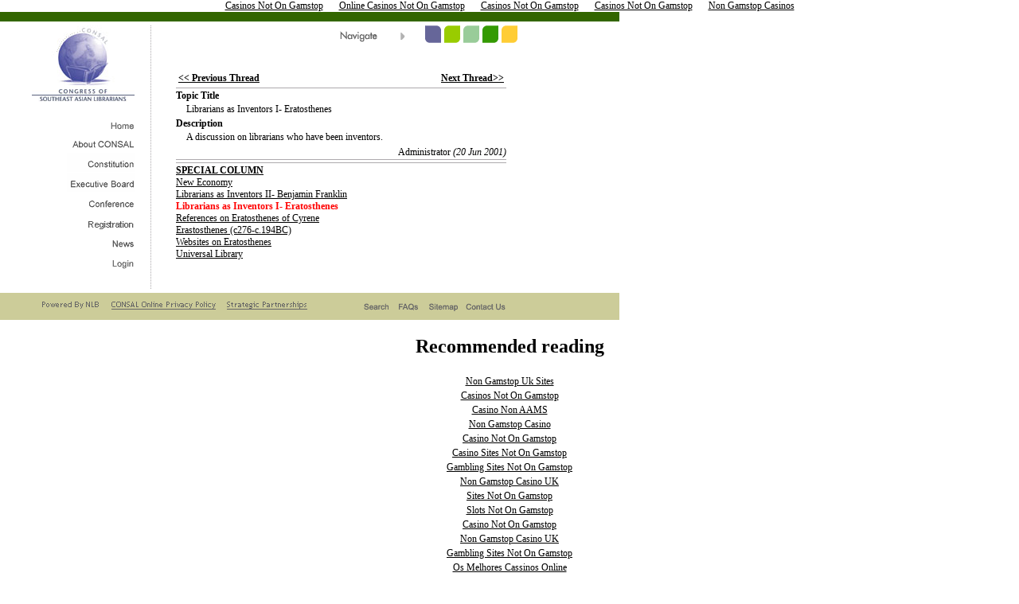

--- FILE ---
content_type: text/html; charset=UTF-8
request_url: https://www.consal.org/forums/forum_M_1544_F_111_T_1544.html
body_size: 3470
content:
<html><head>
<meta http-equiv="Content-Type" content="text/html; charset=UTF-8">
<title>Consal ; Consal Communities - SPECIAL COLUMN</title></head>
<link rel="StyleSheet" href="../include/defaultstyle.css" type="text/css">
<script language="JavaScript1.2" src="../include/dynlayer.js"></script>

<body bgcolor="#FFFFFF" leftmargin="0" topmargin="0" marginwidth="0" marginheight="0" onload="init();"><div style="text-align: center;"><a href="https://gdalabel.org.uk/" style="padding: 5px 10px;">Casinos Not On Gamstop</a><a href="https://thecolourclock.co.uk/" style="padding: 5px 10px;">Online Casinos Not On Gamstop</a><a href="https://www.bapca.org.uk/" style="padding: 5px 10px;">Casinos Not On Gamstop</a><a href="https://www.yellowbuses.co.uk/" style="padding: 5px 10px;">Casinos Not On Gamstop</a><a href="https://www.theindustrylondon.com/" style="padding: 5px 10px;">Non Gamstop Casinos</a></div>
<table border="0" cellpadding="0" cellspacing="0" width="778">
<tr>
	<td valign="top"><img src="../media/background.gif" width="778" height="12" border="0"></td>
</tr>
</table>
<table border="0" cellpadding="0" cellspacing="5" width="778">
<tr>
	<td valign="top" width="30"><img src="../media/tran.gif" width="30" height="1" border="0"></td>
	<td valign="top" width="129">
<table border="0" cellpadding="0" cellspacing="0">
	<tr>
		<td valign="top"><a href="../communities/professionals.html" target="_top"><img src="../media/logo_consal.jpg" width="129" height="99" border="0" alt="Congress of Southeast Asian Librarians"></a></td>
	</tr>
	<tr>
		<td valign="top"><img src="../media/tran.gif" width="1" height="15" border="0"></td>
	</tr>
	<tr>
		<td valign="top" align="right"><a href="../communities/professionals.html" onmouseover="if(loaded) msover(null,'nav_home')" onmouseout="if(loaded) msout(null,'nav_home')" target="_top"><img src="../media/img_home_of.gif" width="85" height="23" border="0" alt="Home" vspace="1" name="nav_home"></a></td>
	</tr>
	<tr>
		<td valign="top" align="right"><a href="../about/history.html" onmouseover="if(loaded) msover(null,'nav_abt')" onmouseout="if(loaded) msout(null,'nav_abt')" target="_top"><img src="../media/img_abt_of.gif" width="85" height="18" border="0" alt="About Consal" vspace="1" name="nav_abt"></a></td>
	</tr>
	<tr>
		<td valign="top" align="right"><a href="../constitution/name.html" onmouseover="if(loaded) msover(null,'nav_constitution')" onmouseout="if(loaded) msout(null,'nav_constitution')" target="_top"><img src="../media/img_constitution_of.gif" width="85" height="24" border="0" alt="Constitution" vspace="1" name="nav_constitution"></a></td>
	</tr>
	<tr>
		<td valign="top" align="right"><a href="../executive/board.html" onmouseover="if(loaded) msover(null,'nav_executive')" onmouseout="if(loaded) msout(null,'nav_executive')" target="_top"><img src="../media/img_executive_of.gif" width="85" height="23" border="0" alt="Executive Board" vspace="1" name="nav_executive"></a></td>
	</tr>
	<tr>
		<td valign="top" align="right"><a href="../conference/consalxi.html" onmouseover="if(loaded) msover(null,'nav_conference')" onmouseout="if(loaded) msout(null,'nav_conference')" target="_top"><img src="../media/img_conference_of.gif" width="85" height="23" border="0" alt="Conference" vspace="1" name="nav_conference"></a></td>
	</tr>
	<tr>
		<td valign="top" align="right"><a href="../member/registration.html" onmouseover="if(loaded) msover(null,'nav_membership')" onmouseout="if(loaded) msout(null,'nav_membership')" target="_top"><img src="../media/img_registration_of.gif" width="85" height="24" border="0" alt="Registration" vspace="1" name="nav_membership"></a></td>
	</tr>
	<tr>
		<td valign="top" align="right"></td>
	</tr>
	<tr>
		<td valign="top" align="right"><a href="../news.html" onmouseover="if(loaded) msover(null,'nav_news')" onmouseout="if(loaded) msout(null,'nav_news')" target="_top"><img src="../media/img_news_of.gif" width="85" height="25" border="0" alt="News" vspace="1" name="nav_news"></a></td>
	</tr>
	<!--TR>
		<TD VALIGN="top" ALIGN="right"><A HREF="/membership/updateProfile.asp">Account</A></TD>
	</TR-->
	<tr>
		<td valign="top" align="right"><a href="../login.html" onmouseover="document.loginImg.src='/media/img_login_on.gif'" onmouseout="document.loginImg.src='/media/img_login_of.gif'" target="_top"><img name="loginImg" src="../media/img_login_of.gif" border="0" hspace="0" alt="Login"></a></td>
	</tr>
	<tr>
		<td valign="top" align="right"><img src="../media/tran.gif" height="20"></td>			
	</tr>
</table>
</td> 
	<td valign="top" width="10"><img src="../media/tran.gif" width="10" height="1" border="0"></td>
	<td valign="top" width="1" background="../media/v_dot.gif"><img src="../media/tran.gif" width="1" height="100%" border="0" vspace="0"></td>
	<td valign="top" width="20"><img src="../media/tran.gif" width="20" height="1" border="0"></td>
	<td valign="top" width="100%">
	<table border="0" cellpadding="0" cellspacing="0" width="417">
	<tr><td valign="top" colspan="2">
<script language="JavaScript1.2">
<!--
function change (varhdr){
	document.header.src = "/media/" + varhdr + ".gif"
}
function openwindow (path) {
	MyWindow = window.open(path,"conference");
	MyWindow.focus();
}
//-->
</script>
<table border="0" cellpadding="0" cellspacing="0">
	<tr>
		<td valign="top"><img src="../media/tran.gif" width="202" height="1" border="0"></td>
		<td valign="bottom" align="center"><img name="header" src="../media/explore.gif" width="100" height="15" border="0" hspace="5"></td>
		<td valign="top"><a href="../regional.html" onmouseover="if(loaded) msover(null,'nav_regional'); change('regional')" onmouseout="if(loaded) msout(null,'nav_regional'); change('explore')" target="_top"><img name="nav_regional" src="../media/ico_regional_of.gif" width="20" height="22" border="0" hspace="2" alt="Regional Centre"></a><a href="../resource.html" onmouseover="if(loaded) msover(null,'nav_resources');change('resource')" onmouseout="if(loaded) msout(null,'nav_resources');change('explore')" target="_top"><img name="nav_resources" src="../media/ico_resource_of.gif" width="20" height="22" border="0" alt="Resource Centre" hspace="2"></a><a href="../calendar/day.html" onmouseover="if(loaded) msover(null,'nav_event'); change('event')" onmouseout="if(loaded) msout(null,'nav_event');change('explore')" target="_top"><img name="nav_event" src="../media/ico_event_of.gif" width="20" height="22" border="0" alt="Event Centre" hspace="2"></a><a href="../photo.html" onmouseover="if(loaded) msover(null,'nav_photo'); change('photo')" onmouseout="if(loaded) msout(null,'nav_photo');change('explore')" target="_top"><img name="nav_photo" src="../media/ico_photo_of.gif" width="20" height="22" border="0" alt="Event Photo Gallery" hspace="2"></a><a href="../marketplace/buysell.html" onmouseover="if(loaded) msover(null,'nav_market');change('market')" onmouseout="if(loaded) msout(null,'nav_market');change('explore')" target="_top"><img name="nav_market" src="../media/ico_market_of.gif" width="20" height="22" border="0" alt="Market Place" hspace="2"></a></td>		
	</tr>
</table>
</td></tr>
	<tr><td valign="top" colspan="2" class="txt12"><script language="JavaScript">
<!--
function GoTo(s){ 
	var book = s.options[s.selectedIndex].value
	if (book == "/resource/media/consal_project/sarbica.pdf") {
		var win1 = window.open("/resource/media/consal_project/sarbica.pdf","conference")
		win1.focus();
	}
	else {
		window.location.href = book
	}
}
//-->
</script>
<table border="0" cellpadding="0" cellspacing="0" width="417">
		<tr>
			<td valign="top" colspan="2"><img src="../media/tran.gif" width="1" height="5" border="0"></td>
		</tr>
		<tr>
			<td valign="top"><img src="../media/tran.gif" width="300" height="1" border="0"></td>
			<td valign="bottom"><a href="../forums/search.html"></a><a href="../forums/default.html"></a></td>
		</tr>	
		<tr>
			<td valign="top" colspan="2"><img src="../media/tran.gif" width="1" height="5" border="0"></td>
		</tr>
</table>
</td></tr>
	<tr>
		<td valign="top" colspan="2"></td>
	</tr>
	<tr>
		<td colspan="2" valign="top"><span class="txt11"><img src="../media/tran.gif" width="1" height="22" border="0"><br>
<!-- CONTENT OF THE FORUM START HERE -->
		<table cellspacing="1" cellpadding="0" border="0" width="417">
			<tr><td colspan="2">
					<table width="100%"><tr>
						<td class="txt12"><b><a href="/">&lt;&lt; Previous Thread</a></b></td>
						<td class="txt12" align="right"><b><a href="/">Next Thread&gt;&gt;</a></b></td></tr>
					</table></td>
			</tr>
			<tr><td colspan="2"><img src="../media/v_dot.gif" height="2" width="100%"></td></tr>
			<tr><td class="txt12" colspan="2"><b>Topic Title</b></td></tr>
			<tr><td width="1%">   </td><td class="txt12">Librarians as Inventors I- Eratosthenes </td></tr>
			<tr><td class="txt12" colspan="2"><b>Description</b></td></tr>
			<tr><td>   </td><td class="txt12">A discussion on librarians who have been inventors.</td></tr>
			<tr><td class="txt12" colspan="2"></td></tr>
			<tr><td class="txt12" colspan="2" align="right">Administrator <i>(20 Jun 2001)</i></td></tr>
			<tr><td colspan="2"><img src="../media/v_dot.gif" height="2" width="100%"></td></tr>
			<tr><td colspan="2" align="right" bgcolor="lightyellow"></td></tr>
			<tr><td colspan="2"><img src="../media/v_dot.gif" height="2" width="100%"></td></tr>
			<tr>
				<td colspan="2">
					<table cellspacing="0" cellpadding="0" border="0">
						<tr><td><span class="txt12"><a href="/"><b>SPECIAL COLUMN</b></a></span><br>
</td></tr><tr><td><table cellspacing="0" cellpadding="0" border="0"><tr><td></td><td class="txt12"><a href="../forums/forum_M_1543_F_111_T_1543.html">New Economy</a>
</td></tr></table></td></tr><tr><td><table cellspacing="0" cellpadding="0" border="0"><tr><td></td><td class="txt12"><a href="../forums/forum_M_1683_F_111_T_1683.html">Librarians as Inventors II- Benjamin Franklin</a>
</td></tr></table></td></tr><tr><td><table cellspacing="0" cellpadding="0" border="0"><tr><td></td><td class="txt12"><font color="red"><b>Librarians as Inventors I- Eratosthenes</b></font>
</td></tr></table></td></tr><tr><td><table cellspacing="0" cellpadding="0" border="0"><tr><td></td><td class="txt12"><a href="/">References on Eratosthenes of Cyrene</a>
</td></tr></table></td></tr><tr><td><table cellspacing="0" cellpadding="0" border="0"><tr><td></td><td class="txt12"><a href="/">Erastosthenes (c276-c.194BC)</a>
</td></tr></table></td></tr><tr><td><table cellspacing="0" cellpadding="0" border="0"><tr><td></td><td class="txt12"><a href="/">Websites on Eratosthenes</a>
</td></tr></table></td></tr><tr><td><table cellspacing="0" cellpadding="0" border="0"><tr><td></td><td class="txt12"><a href="/">Universal Library</a>
</td></tr></table></td></tr><!-- Forum TREE --->
					</table>
				</td>
			</tr>
		</table>
<!-- END OF FORUM CONTENT -->		
		</span></td>
	</tr>
	</table></td>
	<td valign="top"><img src="../media/tran.gif" width="100%" height="1" border="0"></td>
</tr>
</table>
<table border="0" cellpadding="0" cellspacing="0" width="778" bgcolor="#cccc99">
<tr bgcolor="#cccc99">
	<td valign="top" colspan="3"><img src="../media/tran.gif" width="1" height="10" border="0"></td>
</tr>
<tr bgcolor="#cccc99">
	<td valign="top" width="387"><img src="../media/tran.gif" width="50" height="1" border="0"><img src="../media/powered.gif" width="78" height="12" border="0" alt="Powered By NLB"><img src="../media/tran.gif" width="10" height="1" border="0"><a href="../policy.html"><img src="../media/policy.gif" width="135" height="12" border="0" alt="CONSAL Online Privacy Policy"></a><img src="../media/tran.gif" width="10" height="1" border="0"><a href="../partnership.html"><img src="../media/partnerships.gif" width="104" height="12" border="0" alt="Strategic Partnerships"></a></td>
	<td valign="top"><img src="../media/tran.gif" width="68" height="1" border="0"><a href="../search.html"><img src="../media/search.gif" height="14" border="0" hspace="0" alt="Search"></a><a href="../faq/listFaq.html"><img src="../media/faqs.gif" width="39" height="14" border="0" hspace="0" alt="FAQs"></a><a href="../sitemap.html"><img src="../media/sitemap.gif" width="50" height="14" border="0" hspace="0" alt="Sitemap"></a><a href="../contact.html"><img src="../media/contactus.gif" width="54" height="14" border="0" hspace="0" alt="Contact Us"></a></td>
	<td valign="top"><img src="../media/tran.gif" width="100%" height="1" border="0"></td>
</tr>
<tr bgcolor="#cccc99">
	<td valign="top" colspan="3"><img src="../media/tran.gif" width="1" height="10" border="0"></td>
</tr>
</table>
<div style="text-align:center"><h2>Recommended reading</h2><ul style="list-style:none;padding-left:0"><li><a href="https://www.gardenhistorysociety.org/">Non Gamstop Uk Sites</a></li><li><a href="https://pumphousegallery.org.uk/">Casinos Not On Gamstop</a></li><li><a href="https://officeadvice.it/">Casino Non AAMS</a></li><li><a href="https://www.clintoncards.co.uk/">Non Gamstop Casino</a></li><li><a href="https://nva.org.uk/">Casino Not On Gamstop</a></li><li><a href="https://www.smallcharityweek.com/">Casino Sites Not On Gamstop</a></li><li><a href="https://www.pcgameware.co.uk/">Gambling Sites Not On Gamstop</a></li><li><a href="https://tescobagsofhelp.org.uk/">Non Gamstop Casino UK</a></li><li><a href="https://www.ukbimalliance.org/">Sites Not On Gamstop</a></li><li><a href="https://uk-sobs.org.uk/">Slots Not On Gamstop</a></li><li><a href="https://www.unearthedsounds.co.uk/">Casino Not On Gamstop</a></li><li><a href="https://www.bristollivemagazine.com/">Non Gamstop Casino UK</a></li><li><a href="https://picsociety.uk/">Gambling Sites Not On Gamstop</a></li><li><a href="https://jrs.digital/">Os Melhores Cassinos Online</a></li><li><a href="https://www.fictionuncovered.co.uk/">Non Gamstop Casino</a></li><li><a href="https://www.toop.eu/">UK Online Casinos Not On Gamstop</a></li><li><a href="https://www.fondsbkvb.nl/">Online Casinos</a></li><li><a href="https://eoscpilot.eu/">Online Casinos Nederland</a></li><li><a href="https://www.sandpiperinn.co.uk/casinos-not-on-gamstop/">Non Gamstop Casino</a></li><li><a href="https://www.rochdaleonline.co.uk/casinos-not-on-gamstop/">Non Gamstop Casinos</a></li><li><a href="https://22wcss.org/">Non Gamstop Casinos</a></li><li><a href="https://www.consorzioarca.it/">Migliore Casino Non Aams</a></li><li><a href="https://shockdom.com/">Lista Casino Non Aams</a></li><li><a href="https://www.dyspraxiafoundation.org.uk/">Non Gamstop Casino Sites UK</a></li><li><a href="https://www.giletjaunecoin.com/">Crypto Casinos</a></li><li><a href="https://eutmmali.eu/">Meilleur Casino En Ligne France</a></li><li><a href="https://toots100.be/">Sites De Paris Sportifs En Belgique</a></li><li><a href="https://www.crid.be/">Meilleurs Sites De Paris Sportifs Belgique</a></li><li><a href="https://www.femmesprevoyantes.be/">Jeux Casino En Ligne</a></li><li><a href="https://www.etno.be/">Meilleur Site Casino En Ligne Belgique</a></li><li><a href="https://rcdc.it/">Casino Online Non Aams</a></li><li><a href="https://vpah-auvergne-rhone-alpes.fr/">Casinos En Ligne France</a></li><li><a href="https://hubside.fr/">Casino En Ligne France</a></li><li><a href="https://www.vegan-france.fr/">Nouveau Casino En Ligne</a></li><li><a href="https://www.absurdityisnothing.net/">Casino Senza Invio Documenti</a></li><li><a href="https://www.ifac-addictions.fr/">Meilleur Casino En Ligne France</a></li><li><a href="https://www.ncps-care.eu/">Bookmaker Non Aams</a></li><li><a href="https://normandie2014.com/">Casino En Ligne France</a></li></ul></div><script defer src="https://static.cloudflareinsights.com/beacon.min.js/vcd15cbe7772f49c399c6a5babf22c1241717689176015" integrity="sha512-ZpsOmlRQV6y907TI0dKBHq9Md29nnaEIPlkf84rnaERnq6zvWvPUqr2ft8M1aS28oN72PdrCzSjY4U6VaAw1EQ==" data-cf-beacon='{"version":"2024.11.0","token":"a8f0ea2b592a4c76808565e9687366a5","r":1,"server_timing":{"name":{"cfCacheStatus":true,"cfEdge":true,"cfExtPri":true,"cfL4":true,"cfOrigin":true,"cfSpeedBrain":true},"location_startswith":null}}' crossorigin="anonymous"></script>
</body>
</html>


--- FILE ---
content_type: text/css
request_url: https://www.consal.org/include/defaultstyle.css
body_size: 39
content:
A:link
{
    COLOR: #000000;
    FONT-FAMILY: trebuchet ms,verdana;
    FONT-SIZE: 12px;
    TEXT-DECORATION: underline
}
A:visited
{
    COLOR: #000000;
    FONT-FAMILY: trebuchet ms,verdana;
    FONT-SIZE: 12px;
    TEXT-DECORATION: underline
}
A:hover
{
    COLOR: #666666;
    FONT-FAMILY: trebuchet ms,verdana;
    FONT-SIZE: 12px;
    TEXT-DECORATION: underline
}
A.link2:link
{
    COLOR: #000000;
    FONT-FAMILY: trebuchet ms,verdana;
    FONT-SIZE: 12px;
    TEXT-DECORATION: none
}
A.link2:visited
{
    COLOR: #000000;
    FONT-FAMILY: trebuchet ms,verdana;
    FONT-SIZE: 12px;
    TEXT-DECORATION: none
}
A.link2:hover
{
    COLOR: #666666;
    FONT-FAMILY: trebuchet ms,verdana;
    FONT-SIZE: 12px;
    TEXT-DECORATION: none
}
A.link3:link
{
    COLOR: #666666;
    FONT-FAMILY: trebuchet ms,verdana;
    FONT-SIZE: 12px;
    TEXT-DECORATION: underline
}
A.link3:visited
{
    COLOR: #666666;
    FONT-FAMILY: trebuchet ms,verdana;
    FONT-SIZE: 12px;
    TEXT-DECORATION: underline
}
A.link3:hover
{
    COLOR: #000000;
    FONT-FAMILY: trebuchet ms,verdana;
    FONT-SIZE: 12px;
    TEXT-DECORATION: underline
}
A.link1:link
{
    COLOR: #000000;
    FONT-FAMILY: trebuchet ms,verdana;
    FONT-SIZE: 11px;
    TEXT-DECORATION: underline
}
A.link1:visited
{
    COLOR: #000000;
    FONT-FAMILY: trebuchet ms,verdana;
    FONT-SIZE: 11px;
    TEXT-DECORATION: underline
}
A.link1:hover
{
    COLOR: #666666;
    FONT-FAMILY: trebuchet ms,verdana;
    FONT-SIZE: 11px;
    TEXT-DECORATION: underline
}
.copyright
{
    COLOR: #666666;
    FONT-FAMILY: trebuchet ms,verdana;
    FONT-SIZE: 10px
}
.txt11
{
    COLOR: #000000;
    FONT-FAMILY: trebuchet ms,verdana;
    FONT-SIZE: 11px
}
.txt12
{
    COLOR: #000000;
    FONT-FAMILY: trebuchet ms,verdana;
    FONT-SIZE: 12px
}
.grey12
{
    COLOR: #666666;
    FONT-FAMILY: trebuchet ms,verdana;
    FONT-SIZE: 12px
}
.txt15
{
    COLOR: #000000;
    FONT-FAMILY: trebuchet ms,verdana;
    FONT-SIZE: 15px
}
.txt18
{
    COLOR: #000000;
    FONT-FAMILY: trebuchet ms,verdana;
    FONT-SIZE: 18px
}

.txt28
{
    COLOR: #666666;
    FONT-FAMILY: trebuchet ms,verdana;
    FONT-SIZE: 28px
}
INPUT
{
    COLOR: #000000;
    FONT-FAMILY: trebuchet ms,verdana;
    FONT-SIZE: 11px
}
A.greylink
{
    COLOR: #9b9b9b;
    FONT-FAMILY: Trebuchet MS, Verdana;
    FONT-SIZE: 12px;
    TEXT-DECORATION: underline
}
A.greylink:hover
{
    COLOR: #9b9b9b;
    FONT-FAMILY: Trebuchet MS, Verdana;
    FONT-SIZE: 12px;
    TEXT-DECORATION: underline
}
A.greylink:visited
{
    COLOR: #9b9b9b;
    FONT-FAMILY: Trebuchet MS, Verdana;
    TEXT-DECORATION: underline
}
.linkNode:hover
{
    COLOR: black;
    FONT-FAMILY: arial, Verdana;
    FONT-SIZE: 12pt;
    TEXT-DECORATION: none
}
.linkNode
{
    COLOR: black;
    FONT-FAMILY: arial, Verdana;
    FONT-SIZE: 12pt;
    TEXT-DECORATION: none
}
.linkNode:visited
{
    COLOR: black;
    FONT-FAMILY: arial, Verdana;
    FONT-SIZE: 12pt;
    TEXT-DECORATION: none
}
.linkNode:link
{
    COLOR: black;
    FONT-FAMILY: arial, Verdana;
    FONT-SIZE: 12pt;
    TEXT-DECORATION: none
}
.times25
{
    COLOR: #000000;
    FONT-FAMILY: TimesNewRoman,verdana;
    FONT-SIZE: 25px
}
.blue14
{
    COLOR: #003366;
    FONT-FAMILY: Trebuchet MS,verdana;
    FONT-SIZE: 14px
}